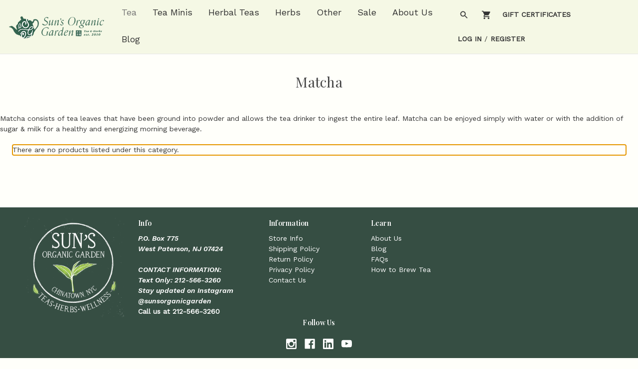

--- FILE ---
content_type: text/html; charset=UTF-8
request_url: https://sunsorganicgarden.com/tea-by-type/matcha/
body_size: 8203
content:



<!DOCTYPE html>
<html class="no-js" lang="en">
    <head>
        <title>Matcha - Shop Matcha Green Teas Online</title>
        <link rel="dns-prefetch preconnect" href="https://cdn11.bigcommerce.com/s-ylhgtlnnco" crossorigin><link rel="dns-prefetch preconnect" href="https://fonts.googleapis.com/" crossorigin><link rel="dns-prefetch preconnect" href="https://fonts.gstatic.com/" crossorigin>
        <meta name="description" content="Matcha is a green tea that has been ground into a fine powder. Experience the energizing and calming effects of matcha today!"><link rel='canonical' href='https://sunsorganicgarden.com/tea-by-type/matcha/' /><meta name='platform' content='bigcommerce.stencil' />
        
        

        <link href="https://cdn11.bigcommerce.com/s-ylhgtlnnco/product_images/Untitled%20design%20%286%29.png" rel="shortcut icon">
        <meta name="viewport" content="width=device-width, initial-scale=1">
        <link rel="preconnect" href="https://fonts.gstatic.com">
        <link href="https://fonts.googleapis.com/css2?family=Work+Sans:ital,wght@0,400;1,600&display=swap" rel="stylesheet">
        <link href="https://fonts.googleapis.com/css2?family=Playfair+Display:wght@400;600&display=swap" rel="stylesheet">
        <script>
            document.documentElement.className = document.documentElement.className.replace('no-js', 'js');
        </script>

        <script>
    function browserSupportsAllFeatures() {
        return window.Promise
            && window.fetch
            && window.URL
            && window.URLSearchParams
            && window.WeakMap
            // object-fit support
            && ('objectFit' in document.documentElement.style);
    }

    function loadScript(src) {
        var js = document.createElement('script');
        js.src = src;
        js.onerror = function () {
            console.error('Failed to load polyfill script ' + src);
        };
        document.head.appendChild(js);
    }

    if (!browserSupportsAllFeatures()) {
        loadScript('https://cdn11.bigcommerce.com/s-ylhgtlnnco/stencil/dc814530-2329-013a-98b3-6e6620e8fdf7/e/f37776b0-35b5-013d-232e-7a174c3fe1c1/dist/theme-bundle.polyfills.js');
    }
</script>

        <script>
            window.lazySizesConfig = window.lazySizesConfig || {};
            window.lazySizesConfig.loadMode = 1;
        </script>
        <script async src="https://cdn11.bigcommerce.com/s-ylhgtlnnco/stencil/dc814530-2329-013a-98b3-6e6620e8fdf7/e/f37776b0-35b5-013d-232e-7a174c3fe1c1/dist/theme-bundle.head_async.js"></script>

        <script src="https://ajax.googleapis.com/ajax/libs/webfont/1.6.26/webfont.js"></script>

        <script>
            WebFont.load({
                google: {
                    families: ['Work Sans', 'Playfair Display']
                },
                classes: false
            });
        </script>

        <link href="https://fonts.googleapis.com/css?family=PlayfairDisplay:700,400%7CWorkSans:500,400&display=swap" rel="stylesheet">
        <link data-stencil-stylesheet href="https://cdn11.bigcommerce.com/s-ylhgtlnnco/stencil/dc814530-2329-013a-98b3-6e6620e8fdf7/e/f37776b0-35b5-013d-232e-7a174c3fe1c1/css/theme-f6910970-cbee-013e-89a9-7e823c6b477a.css" rel="stylesheet">

        <!-- Start Tracking Code for analytics_facebook -->

<script>
!function(f,b,e,v,n,t,s){if(f.fbq)return;n=f.fbq=function(){n.callMethod?n.callMethod.apply(n,arguments):n.queue.push(arguments)};if(!f._fbq)f._fbq=n;n.push=n;n.loaded=!0;n.version='2.0';n.queue=[];t=b.createElement(e);t.async=!0;t.src=v;s=b.getElementsByTagName(e)[0];s.parentNode.insertBefore(t,s)}(window,document,'script','https://connect.facebook.net/en_US/fbevents.js');

fbq('set', 'autoConfig', 'false', '579094606440617');
fbq('dataProcessingOptions', ['LDU'], 0, 0);
fbq('init', '579094606440617', {"external_id":"453bd393-5515-48c5-b847-c795f2497ddb"});
fbq('set', 'agent', 'bigcommerce', '579094606440617');

function trackEvents() {
    var pathName = window.location.pathname;

    fbq('track', 'PageView', {}, "");

    // Search events start -- only fire if the shopper lands on the /search.php page
    if (pathName.indexOf('/search.php') === 0 && getUrlParameter('search_query')) {
        fbq('track', 'Search', {
            content_type: 'product_group',
            content_ids: [],
            search_string: getUrlParameter('search_query')
        });
    }
    // Search events end

    // Wishlist events start -- only fire if the shopper attempts to add an item to their wishlist
    if (pathName.indexOf('/wishlist.php') === 0 && getUrlParameter('added_product_id')) {
        fbq('track', 'AddToWishlist', {
            content_type: 'product_group',
            content_ids: []
        });
    }
    // Wishlist events end

    // Lead events start -- only fire if the shopper subscribes to newsletter
    if (pathName.indexOf('/subscribe.php') === 0 && getUrlParameter('result') === 'success') {
        fbq('track', 'Lead', {});
    }
    // Lead events end

    // Registration events start -- only fire if the shopper registers an account
    if (pathName.indexOf('/login.php') === 0 && getUrlParameter('action') === 'account_created') {
        fbq('track', 'CompleteRegistration', {}, "");
    }
    // Registration events end

    

    function getUrlParameter(name) {
        var cleanName = name.replace(/[\[]/, '\[').replace(/[\]]/, '\]');
        var regex = new RegExp('[\?&]' + cleanName + '=([^&#]*)');
        var results = regex.exec(window.location.search);
        return results === null ? '' : decodeURIComponent(results[1].replace(/\+/g, ' '));
    }
}

if (window.addEventListener) {
    window.addEventListener("load", trackEvents, false)
}
</script>
<noscript><img height="1" width="1" style="display:none" alt="null" src="https://www.facebook.com/tr?id=579094606440617&ev=PageView&noscript=1&a=plbigcommerce1.2&eid="/></noscript>

<!-- End Tracking Code for analytics_facebook -->

<!-- Start Tracking Code for analytics_siteverification -->

<meta name="google-site-verification" content="BWIIWwDr88Oaz-uHEMZcFtqEHjII_agnpYe8UridoCM" />

<!-- End Tracking Code for analytics_siteverification -->


<script type="text/javascript" src="https://checkout-sdk.bigcommerce.com/v1/loader.js" defer ></script>
<script type="text/javascript">
fbq('track', 'ViewCategory', {"content_ids":[],"content_type":"product_group","content_category":"Matcha"});
</script>
<script type="text/javascript">
var BCData = {};
</script>

<script nonce="">
(function () {
    var xmlHttp = new XMLHttpRequest();

    xmlHttp.open('POST', 'https://bes.gcp.data.bigcommerce.com/nobot');
    xmlHttp.setRequestHeader('Content-Type', 'application/json');
    xmlHttp.send('{"store_id":"1001698378","timezone_offset":"-4.0","timestamp":"2026-01-19T14:49:45.16975800Z","visit_id":"e585215a-fae0-410c-94c4-ccd64c177659","channel_id":1}');
})();
</script>

    </head>
    <body>
        <svg data-src="https://cdn11.bigcommerce.com/s-ylhgtlnnco/stencil/dc814530-2329-013a-98b3-6e6620e8fdf7/e/f37776b0-35b5-013d-232e-7a174c3fe1c1/img/icon-sprite.svg" class="icons-svg-sprite"></svg>

        <a href="#main-content" class="skip-to-main-link">Skip to main content</a>
<header class="header" role="banner">
    <a href="#" class="mobileMenu-toggle" data-mobile-menu-toggle="menu">
        <span class="mobileMenu-toggleIcon">Toggle menu</span>
    </a>
        <div class="header-logo header-logo--center">
            <a href="https://sunsorganicgarden.com/" class="header-logo__link">
            <div class="header-logo-image-container">
                <img class="header-logo-image" src="https://cdn11.bigcommerce.com/s-ylhgtlnnco/images/stencil/300x84/sog_logo_full_horizontal_g_for_bc_1638142938__70134.original.png" alt="Sun&#x27;s Organic Garden" title="Sun&#x27;s Organic Garden">
            </div>
</a>
        </div>
    <div class="navPages-container" id="menu" data-menu>
        <nav class="navPages">
    <div class="navPages-quickSearch">
        <div class="container">
    <form class="form" onsubmit="return false" data-url="/search.php" data-quick-search-form>
        <fieldset class="form-fieldset">
            <div class="form-field">
                <label class="is-srOnly" for="nav-menu-quick-search">Search</label>
                <input class="form-input"
                       data-search-quick
                       name="nav-menu-quick-search"
                       id="nav-menu-quick-search"
                       data-error-message="Search field cannot be empty."
                       placeholder="Search the store"
                       autocomplete="off"
                >
            </div>
        </fieldset>
    </form>
    <section class="quickSearchResults" data-bind="html: results"></section>
    <p role="status"
       aria-live="polite"
       class="aria-description--hidden"
       data-search-aria-message-predefined-text="product results for"
    ></p>
</div>
    </div>
    <ul class="navPages-list navPages-list-depth-max">
            <li class="navPages-item">
                    <a class="navPages-action navPages-action-depth-max has-subMenu is-root activePage"
       href="https://sunsorganicgarden.com/tea/"
       data-collapsible="navPages-65"
       aria-label="Tea"
    >
        Tea
        <!-- <i class="icon navPages-action-moreIcon" aria-hidden="true">
            <svg><use xlink:href="#icon-chevron-down" /></svg>
        </i> -->
    </a>
        <div class="navPage-subMenu-custom navPage-subMenu navPage-subMenu-horizontal" id="navPages-65" aria-hidden="true" tabindex="-1">
    <ul class="navPage-subMenu-list-custom">
        <div class="navPage-custom">
            <li class="navPage-subMenu-item-parent">
                <a class="navPage-subMenu-action navPages-action navPages-action-depth-max" href="https://sunsorganicgarden.com/tea/">All Tea</a>
            </li>
                    <span style="display: none"></span>
                    <span style="display: none"></span>
                    <span style="display: none"></span>
        </div>
        <div class="navPage-subMenu-custom-flyout">
                <li>
                        <a class="title-custom navPage-subMenu-action navPages-action navPages-action-depth-max" href="https://sunsorganicgarden.com/tea-by-type/">
                            Tea by Type
                        </a>
                            <a class="navPage-subMenu-flyout-action navPage-subMenu-action navPages-action navPages-action-depth-max" href="https://sunsorganicgarden.com/tea-by-type/white/">
                                White
                            </a>
                            <a class="navPage-subMenu-flyout-action navPage-subMenu-action navPages-action navPages-action-depth-max" href="https://sunsorganicgarden.com/tea/tea-by-type/green/">
                                Green
                            </a>
                            <a class="navPage-subMenu-flyout-action navPage-subMenu-action navPages-action navPages-action-depth-max" href="https://sunsorganicgarden.com/tea-by-type/oolong/">
                                Oolong
                            </a>
                            <a class="navPage-subMenu-flyout-action navPage-subMenu-action navPages-action navPages-action-depth-max" href="https://sunsorganicgarden.com/tea/tea-by-type/black/">
                                Black
                            </a>
                            <a class="navPage-subMenu-flyout-action navPage-subMenu-action navPages-action navPages-action-depth-max" href="https://sunsorganicgarden.com/tea-by-type/puerh/">
                                Pu&#x27;erh
                            </a>
                            <a class="navPage-subMenu-flyout-action navPage-subMenu-action navPages-action navPages-action-depth-max" href="https://sunsorganicgarden.com/tea-by-type/matcha/">
                                Matcha
                            </a>
                            <a class="navPage-subMenu-flyout-action navPage-subMenu-action navPages-action navPages-action-depth-max" href="https://sunsorganicgarden.com/tea/tea-by-type/organic-wild/">
                                Organic / Wild
                            </a>
                </li>
                <li>
                        <a class="title-custom navPage-subMenu-action navPages-action navPages-action-depth-max" href="https://sunsorganicgarden.com/tea-by-flavor/">
                            Tea by Flavor
                        </a>
                            <a class="navPage-subMenu-flyout-action navPage-subMenu-action navPages-action navPages-action-depth-max" href="https://sunsorganicgarden.com/tea/tea-by-flavor/traditional-tea/">
                                Traditional Tea
                            </a>
                            <a class="navPage-subMenu-flyout-action navPage-subMenu-action navPages-action navPages-action-depth-max" href="https://sunsorganicgarden.com/tea-by-flavor/breakfast/">
                                Breakfast
                            </a>
                            <a class="navPage-subMenu-flyout-action navPage-subMenu-action navPages-action navPages-action-depth-max" href="https://sunsorganicgarden.com/tea-by-flavor/floral/">
                                Floral
                            </a>
                            <a class="navPage-subMenu-flyout-action navPage-subMenu-action navPages-action navPages-action-depth-max" href="https://sunsorganicgarden.com/tea-by-flavor/fresh/">
                                Fresh
                            </a>
                            <a class="navPage-subMenu-flyout-action navPage-subMenu-action navPages-action navPages-action-depth-max" href="https://sunsorganicgarden.com/tea-by-flavor/fruity/">
                                Fruity
                            </a>
                            <a class="navPage-subMenu-flyout-action navPage-subMenu-action navPages-action navPages-action-depth-max" href="https://sunsorganicgarden.com/tea/tea-by-flavor/grainy-nutty/">
                                Grainy / Nutty 
                            </a>
                            <a class="navPage-subMenu-flyout-action navPage-subMenu-action navPages-action navPages-action-depth-max" href="https://sunsorganicgarden.com/tea-by-flavor/jasmine/">
                                Jasmine
                            </a>
                            <a class="navPage-subMenu-flyout-action navPage-subMenu-action navPages-action navPages-action-depth-max" href="https://sunsorganicgarden.com/tea-by-flavor/spicy/chai/">
                                Spicy / Chai
                            </a>
                            <a class="navPage-subMenu-flyout-action navPage-subMenu-action navPages-action navPages-action-depth-max" href="https://sunsorganicgarden.com/tea-by-flavor/sweet/dessert/">
                                Sweet / Dessert
                            </a>
                </li>
                <li>
                        <a class="title-custom navPage-subMenu-action navPages-action navPages-action-depth-max" href="https://sunsorganicgarden.com/tea-by-region/">
                            Tea by Region
                        </a>
                            <a class="navPage-subMenu-flyout-action navPage-subMenu-action navPages-action navPages-action-depth-max" href="https://sunsorganicgarden.com/tea-by-region/china/">
                                China
                            </a>
                            <a class="navPage-subMenu-flyout-action navPage-subMenu-action navPages-action navPages-action-depth-max" href="https://sunsorganicgarden.com/tea-by-region/india/">
                                India
                            </a>
                            <a class="navPage-subMenu-flyout-action navPage-subMenu-action navPages-action navPages-action-depth-max" href="https://sunsorganicgarden.com/tea-by-region/japan/">
                                Japan
                            </a>
                            <a class="navPage-subMenu-flyout-action navPage-subMenu-action navPages-action navPages-action-depth-max" href="https://sunsorganicgarden.com/tea-by-region/nepal/">
                                Nepal
                            </a>
                            <a class="navPage-subMenu-flyout-action navPage-subMenu-action navPages-action navPages-action-depth-max" href="https://sunsorganicgarden.com/tea-by-region/taiwan/">
                                Taiwan
                            </a>
                            <a class="navPage-subMenu-flyout-action navPage-subMenu-action navPages-action navPages-action-depth-max" href="https://sunsorganicgarden.com/tea-by-region/other/">
                                Other
                            </a>
                </li>
        </div>
    </ul>
</div>
            </li>
            <li class="navPages-item">
                    <a class="navPages-action"
       href="https://sunsorganicgarden.com/tea-minis/"
       aria-label="Tea Minis"
    >
        Tea Minis
    </a>
            </li>
            <li class="navPages-item">
                    <a class="navPages-action navPages-action-depth-max has-subMenu is-root"
       href="https://sunsorganicgarden.com/herbal-teas"
       data-collapsible="navPages-25"
       aria-label="Herbal Teas"
    >
        Herbal Teas
        <!-- <i class="icon navPages-action-moreIcon" aria-hidden="true">
            <svg><use xlink:href="#icon-chevron-down" /></svg>
        </i> -->
    </a>
        <div class="navPage-subMenu navPage-subMenu-horizontal" id="navPages-25" aria-hidden="true" tabindex="-1">
    <ul class="navPage-subMenu-list">
        <li class="navPage-subMenu-item-parent">
            <a class="navPage-subMenu-action navPages-action navPages-action-depth-max" href="https://sunsorganicgarden.com/herbal-teas">All Herbal Teas</a>
        </li>
            <li class="navPage-subMenu-item-child">
                    <a class="navPage-subMenu-action navPages-action" href="https://sunsorganicgarden.com/tea-by-type/flowers/">Flowers</a>
            </li>
            <li class="navPage-subMenu-item-child">
                    <a class="navPage-subMenu-action navPages-action" href="https://sunsorganicgarden.com/herbal-teas/fruit-fruity/">Fruit / Fruity</a>
            </li>
            <li class="navPage-subMenu-item-child">
                    <a class="navPage-subMenu-action navPages-action" href="https://sunsorganicgarden.com/herbal-teas/minty-refreshing/">Minty &amp; Refreshing</a>
            </li>
            <li class="navPage-subMenu-item-child">
                    <a class="navPage-subMenu-action navPages-action" href="https://sunsorganicgarden.com/tea/tea-by-type/rooibos/">Rooibos</a>
            </li>
            <li class="navPage-subMenu-item-child">
                    <a class="navPage-subMenu-action navPages-action" href="https://sunsorganicgarden.com/herbal-teas/spicy-roots-bark/">Spicy, Roots &amp; Bark</a>
            </li>
            <li class="navPage-subMenu-item-child">
                    <a class="navPage-subMenu-action navPages-action" href="https://sunsorganicgarden.com/herbal-teas/other/">Other</a>
            </li>
            <li class="navPage-subMenu-item-child">
                    <a class="navPage-subMenu-action navPages-action" href="https://sunsorganicgarden.com/herbal-teas/organic-wild/">Organic / Wild</a>
            </li>
    </ul>
</div>
            </li>
            <li class="navPages-item">
                    <a class="navPages-action"
       href="https://sunsorganicgarden.com/herbs/"
       aria-label="Herbs"
    >
        Herbs
    </a>
            </li>
            <li class="navPages-item">
                    <a class="navPages-action navPages-action-depth-max has-subMenu is-root"
       href="https://sunsorganicgarden.com/special/"
       data-collapsible="navPages-87"
       aria-label="Other"
    >
        Other
        <!-- <i class="icon navPages-action-moreIcon" aria-hidden="true">
            <svg><use xlink:href="#icon-chevron-down" /></svg>
        </i> -->
    </a>
        <div class="navPage-subMenu navPage-subMenu-horizontal" id="navPages-87" aria-hidden="true" tabindex="-1">
    <ul class="navPage-subMenu-list">
        <li class="navPage-subMenu-item-parent">
            <a class="navPage-subMenu-action navPages-action navPages-action-depth-max" href="https://sunsorganicgarden.com/special/">All Other</a>
        </li>
            <li class="navPage-subMenu-item-child">
                    <a class="navPage-subMenu-action navPages-action" href="https://sunsorganicgarden.com/special/accessories/">Accessories</a>
            </li>
            <li class="navPage-subMenu-item-child">
                    <a class="navPage-subMenu-action navPages-action" href="https://sunsorganicgarden.com/other/merchandise/">Merchandise</a>
            </li>
            <li class="navPage-subMenu-item-child">
                    <a class="navPage-subMenu-action navPages-action" href="https://sunsorganicgarden.com/other/gift-sets-sampler-packs/">Gift Sets &amp; Sampler Packs</a>
            </li>
            <li class="navPage-subMenu-item-child">
                    <a class="navPage-subMenu-action navPages-action" href="https://sunsorganicgarden.com/other/iced-teas/">Iced Teas</a>
            </li>
    </ul>
</div>
            </li>
            <li class="navPages-item">
                    <a class="navPages-action"
       href="https://sunsorganicgarden.com/sale/"
       aria-label="Sale"
    >
        Sale
    </a>
            </li>
                 <li class="navPages-item navPages-item-page">
                     <a class="navPages-action"
                        href="https://sunsorganicgarden.com/about-us/"
                        aria-label="About Us"
                     >
                         About Us
                     </a>
                 </li>
                 <li class="navPages-item navPages-item-page">
                     <a class="navPages-action"
                        href="https://sunsorganicgarden.com/blog/"
                        aria-label="Blog"
                     >
                         Blog
                     </a>
                 </li>
    </ul>
    <ul class="navPages-list navPages-list--user">
            <li class="navPages-item">
                <a class="navPages-action"
                   href="/giftcertificates.php"
                   aria-label="Gift Certificates"
                >
                    Gift Certificates
                </a>
            </li>
            <li class="navPages-item">
                <a class="navPages-action"
                   href="/login.php"
                   aria-label="Log in"
                >
                    Log in
                </a>
                    or
                    <a class="navPages-action"
                       href="/login.php?action&#x3D;create_account"
                       aria-label="Register"
                    >
                        Register
                    </a>
            </li>
            <li class="navPages-item">
                    <ul class="socialLinks socialLinks--alt">
            <li class="socialLinks-item">
                <a class="icon icon--instagram" href="https://www.instagram.com/sunsorganicgarden" target="_blank" rel="noopener">
                    <svg><use xlink:href="#icon-instagram" /></svg>
                </a>
            </li>
            <li class="socialLinks-item">
                <a class="icon icon--facebook" href="https://www.facebook.com/sunsorganicgarden" target="_blank" rel="noopener">
                    <svg><use xlink:href="#icon-facebook" /></svg>
                </a>
            </li>
            <li class="socialLinks-item">
                <a class="icon icon--linkedin" href="https://www.linkedin.com/company/sunsorganicgarden/" target="_blank" rel="noopener">
                    <svg><use xlink:href="#icon-linkedin" /></svg>
                </a>
            </li>
            <li class="socialLinks-item">
                <a class="icon icon--youtube" href="https://www.youtube.com/@sunsorganicgarden5890" target="_blank" rel="noopener">
                    <svg><use xlink:href="#icon-youtube" /></svg>
                </a>
            </li>
    </ul>
            </li>
    </ul>
</nav>
    </div>
    <nav class="navUser">
    
    <ul class="navUser-section navUser-section--alt">
        <li class="navUser-item">
            <a class="navUser-action navUser-item--compare"
               href="/compare"
               data-compare-nav
               aria-label="Compare"
            >
                Compare <span class="countPill countPill--positive countPill--alt"></span>
            </a>
        </li>
        <!-- 
            <li class="navUser-item navUser-item--social">
                    <ul class="socialLinks socialLinks--alt">
            <li class="socialLinks-item">
                <a class="icon icon--instagram" href="https://www.instagram.com/sunsorganicgarden" target="_blank" rel="noopener">
                    <svg><use xlink:href="#icon-instagram" /></svg>
                </a>
            </li>
            <li class="socialLinks-item">
                <a class="icon icon--facebook" href="https://www.facebook.com/sunsorganicgarden" target="_blank" rel="noopener">
                    <svg><use xlink:href="#icon-facebook" /></svg>
                </a>
            </li>
            <li class="socialLinks-item">
                <a class="icon icon--linkedin" href="https://www.linkedin.com/company/sunsorganicgarden/" target="_blank" rel="noopener">
                    <svg><use xlink:href="#icon-linkedin" /></svg>
                </a>
            </li>
            <li class="socialLinks-item">
                <a class="icon icon--youtube" href="https://www.youtube.com/@sunsorganicgarden5890" target="_blank" rel="noopener">
                    <svg><use xlink:href="#icon-youtube" /></svg>
                </a>
            </li>
    </ul>
            </li>
            <li class="navUser-item navUser-item--divider">|</li>
         -->
        <li class="navUser-item">
            <button class="navUser-action navUser-action--quickSearch"
               type="button"
               id="quick-search-expand"
               data-search="quickSearch"
               aria-controls="quickSearch"
               aria-label="Search"
            >
            <i class="icon navPages-action-moreIcon" aria-hidden="true">
                <svg><use xlink:href="#icon-search" /></svg>
            </i>
            </button>
        </li>
        <li class="navUser-item navUser-item--cart">
            <a class="navUser-action"
               data-cart-preview
               data-dropdown="cart-preview-dropdown"
               data-options="align:right"
               href="/cart.php"
               aria-label="Cart with 0 items"
            >
            <i class="icon navPages-action-moreIcon" aria-hidden="true">
                <svg><use xlink:href="#icon-shopping_cart" /></svg>
            </i>
                <span class="countPill cart-quantity"></span>
            </a>
            <div class="dropdown-menu" id="cart-preview-dropdown" data-dropdown-content aria-hidden="true"></div>
        </li>
            <li class="navUser-item">
                <a class="navUser-action"
                   href="/giftcertificates.php"
                   aria-label="Gift Certificates"
                >
                    Gift Certificates
                </a>
            </li>
        <li class="navUser-item navUser-item--account">
                <a class="navUser-action"
                   href="/login.php"
                   aria-label="Log in"
                >
                    Log in
                </a>
                    <span class="navUser-or">/</span>
                    <a class="navUser-action"
                       href="/login.php?action&#x3D;create_account"
                       aria-label="Register"
                    >
                        Register
                    </a>
        </li>
    </ul>
    <div class="dropdown dropdown--quickSearch" id="quickSearch" aria-hidden="true" data-prevent-quick-search-close>
        <div class="container">
    <form class="form" onsubmit="return false" data-url="/search.php" data-quick-search-form>
        <fieldset class="form-fieldset">
            <div class="form-field">
                <label class="is-srOnly" for="nav-quick-search">Search</label>
                <input class="form-input"
                       data-search-quick
                       name="nav-quick-search"
                       id="nav-quick-search"
                       data-error-message="Search field cannot be empty."
                       placeholder="Search the store"
                       autocomplete="off"
                >
            </div>
        </fieldset>
    </form>
    <section class="quickSearchResults" data-bind="html: results"></section>
    <p role="status"
       aria-live="polite"
       class="aria-description--hidden"
       data-search-aria-message-predefined-text="product results for"
    ></p>
</div>
    </div>
</nav>
</header>
<!-- <div data-content-region="header_bottom--global"></div>
<div data-content-region="header_bottom"></div> -->
        <main class="body" id='main-content' role='main' data-currency-code="USD">
     
    <div class="container">
        
<!-- 
        <div class="heading-container description">
            <h1 class="page-heading">Matcha</h1>
            <p>Matcha consists of tea leaves that have been ground into powder and allows the tea drinker to ingest the entire leaf. Matcha can be enjoyed simply with water or with the addition of sugar &amp; milk for a healthy and energizing morning beverage.&nbsp;</p>
        </div>
    <div data-content-region="category_below_header"><div data-layout-id="f9431c7c-ba9b-42cd-979c-5d1bf1973e1c">       <div data-sub-layout-container="4631cbde-a25e-44c7-9659-a27623c1c761" data-layout-name="Layout">
    <style data-container-styling="4631cbde-a25e-44c7-9659-a27623c1c761">
        [data-sub-layout-container="4631cbde-a25e-44c7-9659-a27623c1c761"] {
            box-sizing: border-box;
            display: flex;
            flex-wrap: wrap;
            z-index: 0;
            position: relative;
            padding-top: 0px;
            padding-right: 0px;
            padding-bottom: 0px;
            padding-left: 0px;
            margin-top: 0px;
            margin-right: 0px;
            margin-bottom: 0px;
            margin-left: 0px;
            border-width: px;
            border-style: ;
            border-color: ;
        }

        [data-sub-layout-container="4631cbde-a25e-44c7-9659-a27623c1c761"]:after {
            display: block;
            position: absolute;
            top: 0;
            left: 0;
            bottom: 0;
            right: 0;
            background-size: cover;
            z-index: ;
        }
    </style>

    <div data-sub-layout="45cea552-7ad7-4c98-9c12-a85841859104">
        <style data-column-styling="45cea552-7ad7-4c98-9c12-a85841859104">
            [data-sub-layout="45cea552-7ad7-4c98-9c12-a85841859104"] {
                display: flex;
                flex-direction: column;
                box-sizing: border-box;
                flex-basis: 100%;
                max-width: 100%;
                z-index: 0;
                position: relative;
                padding-top: 0px;
                padding-right: 10.5px;
                padding-bottom: 0px;
                padding-left: 10.5px;
                margin-top: 0px;
                margin-right: 0px;
                margin-bottom: 0px;
                margin-left: 0px;
                border-width: px;
                border-style: ;
                border-color: ;
                justify-content: center;
            }
            [data-sub-layout="45cea552-7ad7-4c98-9c12-a85841859104"]:after {
                display: block;
                position: absolute;
                top: 0;
                left: 0;
                bottom: 0;
                right: 0;
                background-size: cover;
                z-index: ;
            }
            @media only screen and (max-width: 700px) {
                [data-sub-layout="45cea552-7ad7-4c98-9c12-a85841859104"] {
                    flex-basis: 100%;
                    max-width: 100%;
                }
            }
        </style>
    </div>
</div>

</div></div>
 -->

    <div class="page-heading-without-image">
        <h1 class="page-heading">Matcha</h1>
        <div data-content-region="category_below_header"><div data-layout-id="f9431c7c-ba9b-42cd-979c-5d1bf1973e1c">       <div data-sub-layout-container="4631cbde-a25e-44c7-9659-a27623c1c761" data-layout-name="Layout">
    <style data-container-styling="4631cbde-a25e-44c7-9659-a27623c1c761">
        [data-sub-layout-container="4631cbde-a25e-44c7-9659-a27623c1c761"] {
            box-sizing: border-box;
            display: flex;
            flex-wrap: wrap;
            z-index: 0;
            position: relative;
            padding-top: 0px;
            padding-right: 0px;
            padding-bottom: 0px;
            padding-left: 0px;
            margin-top: 0px;
            margin-right: 0px;
            margin-bottom: 0px;
            margin-left: 0px;
            border-width: px;
            border-style: ;
            border-color: ;
        }

        [data-sub-layout-container="4631cbde-a25e-44c7-9659-a27623c1c761"]:after {
            display: block;
            position: absolute;
            top: 0;
            left: 0;
            bottom: 0;
            right: 0;
            background-size: cover;
            z-index: ;
        }
    </style>

    <div data-sub-layout="45cea552-7ad7-4c98-9c12-a85841859104">
        <style data-column-styling="45cea552-7ad7-4c98-9c12-a85841859104">
            [data-sub-layout="45cea552-7ad7-4c98-9c12-a85841859104"] {
                display: flex;
                flex-direction: column;
                box-sizing: border-box;
                flex-basis: 100%;
                max-width: 100%;
                z-index: 0;
                position: relative;
                padding-top: 0px;
                padding-right: 10.5px;
                padding-bottom: 0px;
                padding-left: 10.5px;
                margin-top: 0px;
                margin-right: 0px;
                margin-bottom: 0px;
                margin-left: 0px;
                border-width: px;
                border-style: ;
                border-color: ;
                justify-content: center;
            }
            [data-sub-layout="45cea552-7ad7-4c98-9c12-a85841859104"]:after {
                display: block;
                position: absolute;
                top: 0;
                left: 0;
                bottom: 0;
                right: 0;
                background-size: cover;
                z-index: ;
            }
            @media only screen and (max-width: 700px) {
                [data-sub-layout="45cea552-7ad7-4c98-9c12-a85841859104"] {
                    flex-basis: 100%;
                    max-width: 100%;
                }
            }
        </style>
    </div>
</div>

</div></div>
    </div>
<p>Matcha consists of tea leaves that have been ground into powder and allows the tea drinker to ingest the entire leaf. Matcha can be enjoyed simply with water or with the addition of sugar &amp; milk for a healthy and energizing morning beverage.&nbsp;</p>
<div class="page" style="margin: 0 1rem">

    <main class="page-content" id="product-listing-container">
                <p data-no-products-notification
           role="alert"
           aria-live="assertive"
           tabindex="-1"
        >
            There are no products listed under this category.
        </p>
        <div data-content-region="category_below_content"></div>
    </main>
</div>


    </div>
    <div id="modal" class="modal" data-reveal data-prevent-quick-search-close>
    <button class="modal-close"
        type="button"
        title="Close"
        
>
    <span class="aria-description--hidden">Close</span>
    <span aria-hidden="true">&#215;</span>
</button>
    <div class="modal-content"></div>
    <div class="loadingOverlay"></div>
</div>
    <div id="alert-modal" class="modal modal--alert modal--small" data-reveal data-prevent-quick-search-close>
    <div class="swal2-icon swal2-error swal2-icon-show"><span class="swal2-x-mark"><span class="swal2-x-mark-line-left"></span><span class="swal2-x-mark-line-right"></span></span></div>

    <div class="modal-content"></div>

    <div class="button-container"><button type="button" class="confirm button" data-reveal-close>OK</button></div>
</div>
</main>
        <footer class="footer-custom" role="contentinfo">
    <div class="footer-custom-container">
        <div class="footer-custom-logo">
            <img src="https://cdn11.bigcommerce.com/s-ylhgtlnnco/stencil/dc814530-2329-013a-98b3-6e6620e8fdf7/e/f37776b0-35b5-013d-232e-7a174c3fe1c1/img/logo-footer.png">
        </div>
        <div class="footer-custom-info">
            <div class="contact">
                <div class="info-container">
                    <h3 class="footer-custom-title">Info</h3>
                    <address>P.O. Box 775<br>
West Paterson, NJ 07424<br>
<br>
CONTACT INFORMATION:<br>
Text Only: 212-566-3260 <br>
Stay updated on Instagram @sunsorganicgarden</address>
                        <strong>Call us at 212-566-3260</strong>
                </div>
            </div>
            <div class="information">
                <div class="info-container">
                    <h3 class="footer-custom-title">Information</h3>
                    <a href="/store-info">Store Info</a>
                    <a href="/shipping-policy">Shipping Policy</a>
                    <a href="/return-policy">Return Policy</a>
                    <a href="/privacy-policy">Privacy Policy</a>
                    <a href="/contact-us">Contact Us</a>
                </div>
            </div>
            <div class="learn">
                <div class="info-container">
                    <h3 class="footer-custom-title">Learn</h3>
                    <a href="/about-us">About Us</a>
                    <a href="/blog">Blog</a>
                    <a href="/faqs">FAQs</a>
                    <a href="/how-to-brew-tea">How to Brew Tea</a>
                </div>
            </div>
        </div>
        <div class="footer-custom-map">
            <iframe src="https://www.google.com/maps/embed?pb=!1m14!1m8!1m3!1d5086.141302653078!2d-73.99725558953685!3d40.712783232310414!3m2!1i1024!2i768!4f13.1!3m3!1m2!1s0x0%3A0x391c55302de56621!2sSun&#39;s%20Organic%20Garden%20Chinatown!5e0!3m2!1sen!2sus!4v1618968304290!5m2!1sen!2sus" style="border:0;" allowfullscreen="" loading="lazy"></iframe>
        </div>
    </div>
    <div class="footer-custom-socials">
            <h3 class="footer-custom-title">Follow Us</h3>
                <ul class="socialLinks socialLinks--alt">
            <li class="socialLinks-item">
                <a class="icon icon--instagram" href="https://www.instagram.com/sunsorganicgarden" target="_blank" rel="noopener">
                    <svg><use xlink:href="#icon-instagram" /></svg>
                </a>
            </li>
            <li class="socialLinks-item">
                <a class="icon icon--facebook" href="https://www.facebook.com/sunsorganicgarden" target="_blank" rel="noopener">
                    <svg><use xlink:href="#icon-facebook" /></svg>
                </a>
            </li>
            <li class="socialLinks-item">
                <a class="icon icon--linkedin" href="https://www.linkedin.com/company/sunsorganicgarden/" target="_blank" rel="noopener">
                    <svg><use xlink:href="#icon-linkedin" /></svg>
                </a>
            </li>
            <li class="socialLinks-item">
                <a class="icon icon--youtube" href="https://www.youtube.com/@sunsorganicgarden5890" target="_blank" rel="noopener">
                    <svg><use xlink:href="#icon-youtube" /></svg>
                </a>
            </li>
    </ul>
    </div>
    <span class="disclaimer">Sun's Organic Garden Chinatown © 2010-2024</span>
</footer>
        <script>window.__webpack_public_path__ = "https://cdn11.bigcommerce.com/s-ylhgtlnnco/stencil/dc814530-2329-013a-98b3-6e6620e8fdf7/e/f37776b0-35b5-013d-232e-7a174c3fe1c1/dist/";</script>
        <script src="https://cdn11.bigcommerce.com/s-ylhgtlnnco/stencil/dc814530-2329-013a-98b3-6e6620e8fdf7/e/f37776b0-35b5-013d-232e-7a174c3fe1c1/dist/theme-bundle.main.js"></script>
        <script>
            window.stencilBootstrap("category", "{\"categoryProductsPerPage\":12,\"categoryId\":157,\"zoomSize\":\"1280x1280\",\"productSize\":\"500x659\",\"showAdminBar\":true,\"genericError\":\"Oops! Something went wrong.\",\"maintenanceModeSettings\":[],\"adminBarLanguage\":\"{\\\"locale\\\":\\\"en\\\",\\\"locales\\\":{\\\"admin.maintenance_header\\\":\\\"en\\\",\\\"admin.maintenance_tooltip\\\":\\\"en\\\",\\\"admin.maintenance_showstore_link\\\":\\\"en\\\",\\\"admin.prelaunch_header\\\":\\\"en\\\",\\\"admin.page_builder_link\\\":\\\"en\\\"},\\\"translations\\\":{\\\"admin.maintenance_header\\\":\\\"Your store is down for maintenance.\\\",\\\"admin.maintenance_tooltip\\\":\\\"Only administrators can view the store at the moment. Visit your control panel settings page to disable maintenance mode.\\\",\\\"admin.maintenance_showstore_link\\\":\\\"Click here to see what your visitors will see.\\\",\\\"admin.prelaunch_header\\\":\\\"Your storefront is private. Share your site with preview code:\\\",\\\"admin.page_builder_link\\\":\\\"Design this page in Page Builder\\\"}}\",\"urls\":{\"home\":\"https://sunsorganicgarden.com/\",\"account\":{\"index\":\"/account.php\",\"orders\":{\"all\":\"/account.php?action=order_status\",\"completed\":\"/account.php?action=view_orders\",\"save_new_return\":\"/account.php?action=save_new_return\"},\"update_action\":\"/account.php?action=update_account\",\"returns\":\"/account.php?action=view_returns\",\"addresses\":\"/account.php?action=address_book\",\"inbox\":\"/account.php?action=inbox\",\"send_message\":\"/account.php?action=send_message\",\"add_address\":\"/account.php?action=add_shipping_address\",\"wishlists\":{\"all\":\"/wishlist.php\",\"add\":\"/wishlist.php?action=addwishlist\",\"edit\":\"/wishlist.php?action=editwishlist\",\"delete\":\"/wishlist.php?action=deletewishlist\"},\"details\":\"/account.php?action=account_details\",\"recent_items\":\"/account.php?action=recent_items\"},\"brands\":\"https://sunsorganicgarden.com/brands/\",\"gift_certificate\":{\"purchase\":\"/giftcertificates.php\",\"redeem\":\"/giftcertificates.php?action=redeem\",\"balance\":\"/giftcertificates.php?action=balance\"},\"auth\":{\"login\":\"/login.php\",\"check_login\":\"/login.php?action=check_login\",\"create_account\":\"/login.php?action=create_account\",\"save_new_account\":\"/login.php?action=save_new_account\",\"forgot_password\":\"/login.php?action=reset_password\",\"send_password_email\":\"/login.php?action=send_password_email\",\"save_new_password\":\"/login.php?action=save_new_password\",\"logout\":\"/login.php?action=logout\"},\"product\":{\"post_review\":\"/postreview.php\"},\"cart\":\"/cart.php\",\"checkout\":{\"single_address\":\"/checkout\",\"multiple_address\":\"/checkout.php?action=multiple\"},\"rss\":{\"products\":[]},\"contact_us_submit\":\"/pages.php?action=sendContactForm\",\"search\":\"/search.php\",\"compare\":\"/compare\",\"sitemap\":\"/sitemap.php\",\"subscribe\":{\"action\":\"/subscribe.php\"}},\"secureBaseUrl\":\"https://sunsorganicgarden.com\",\"cartId\":null,\"channelId\":1,\"template\":\"pages/category\",\"validationDictionaryJSON\":\"{\\\"locale\\\":\\\"en\\\",\\\"locales\\\":{\\\"validation_messages.valid_email\\\":\\\"en\\\",\\\"validation_messages.password\\\":\\\"en\\\",\\\"validation_messages.password_match\\\":\\\"en\\\",\\\"validation_messages.invalid_password\\\":\\\"en\\\",\\\"validation_messages.field_not_blank\\\":\\\"en\\\",\\\"validation_messages.certificate_amount\\\":\\\"en\\\",\\\"validation_messages.certificate_amount_range\\\":\\\"en\\\",\\\"validation_messages.price_min_evaluation\\\":\\\"en\\\",\\\"validation_messages.price_max_evaluation\\\":\\\"en\\\",\\\"validation_messages.price_min_not_entered\\\":\\\"en\\\",\\\"validation_messages.price_max_not_entered\\\":\\\"en\\\",\\\"validation_messages.price_invalid_value\\\":\\\"en\\\"},\\\"translations\\\":{\\\"validation_messages.valid_email\\\":\\\"You must enter a valid email.\\\",\\\"validation_messages.password\\\":\\\"You must enter a password.\\\",\\\"validation_messages.password_match\\\":\\\"Your passwords do not match.\\\",\\\"validation_messages.invalid_password\\\":\\\"Passwords must be at least 7 characters and contain both alphabetic and numeric characters.\\\",\\\"validation_messages.field_not_blank\\\":\\\" field cannot be blank.\\\",\\\"validation_messages.certificate_amount\\\":\\\"You must enter a gift certificate amount.\\\",\\\"validation_messages.certificate_amount_range\\\":\\\"You must enter a certificate amount between [MIN] and [MAX]\\\",\\\"validation_messages.price_min_evaluation\\\":\\\"Min. price must be less than max. price.\\\",\\\"validation_messages.price_max_evaluation\\\":\\\"Min. price must be less than max. price.\\\",\\\"validation_messages.price_min_not_entered\\\":\\\"Min. price is required.\\\",\\\"validation_messages.price_max_not_entered\\\":\\\"Max. price is required.\\\",\\\"validation_messages.price_invalid_value\\\":\\\"Input must be greater than 0.\\\"}}\",\"validationFallbackDictionaryJSON\":\"{\\\"locale\\\":\\\"en\\\",\\\"locales\\\":{\\\"validation_fallback_messages.valid_email\\\":\\\"en\\\",\\\"validation_fallback_messages.password\\\":\\\"en\\\",\\\"validation_fallback_messages.password_match\\\":\\\"en\\\",\\\"validation_fallback_messages.invalid_password\\\":\\\"en\\\",\\\"validation_fallback_messages.field_not_blank\\\":\\\"en\\\",\\\"validation_fallback_messages.certificate_amount\\\":\\\"en\\\",\\\"validation_fallback_messages.certificate_amount_range\\\":\\\"en\\\",\\\"validation_fallback_messages.price_min_evaluation\\\":\\\"en\\\",\\\"validation_fallback_messages.price_max_evaluation\\\":\\\"en\\\",\\\"validation_fallback_messages.price_min_not_entered\\\":\\\"en\\\",\\\"validation_fallback_messages.price_max_not_entered\\\":\\\"en\\\",\\\"validation_fallback_messages.price_invalid_value\\\":\\\"en\\\"},\\\"translations\\\":{\\\"validation_fallback_messages.valid_email\\\":\\\"You must enter a valid email.\\\",\\\"validation_fallback_messages.password\\\":\\\"You must enter a password.\\\",\\\"validation_fallback_messages.password_match\\\":\\\"Your passwords do not match.\\\",\\\"validation_fallback_messages.invalid_password\\\":\\\"Passwords must be at least 7 characters and contain both alphabetic and numeric characters.\\\",\\\"validation_fallback_messages.field_not_blank\\\":\\\" field cannot be blank.\\\",\\\"validation_fallback_messages.certificate_amount\\\":\\\"You must enter a gift certificate amount.\\\",\\\"validation_fallback_messages.certificate_amount_range\\\":\\\"You must enter a certificate amount between [MIN] and [MAX]\\\",\\\"validation_fallback_messages.price_min_evaluation\\\":\\\"Min. price must be less than max. price.\\\",\\\"validation_fallback_messages.price_max_evaluation\\\":\\\"Min. price must be less than max. price.\\\",\\\"validation_fallback_messages.price_min_not_entered\\\":\\\"Min. price is required.\\\",\\\"validation_fallback_messages.price_max_not_entered\\\":\\\"Max. price is required.\\\",\\\"validation_fallback_messages.price_invalid_value\\\":\\\"Input must be greater than 0.\\\"}}\",\"validationDefaultDictionaryJSON\":\"{\\\"locale\\\":\\\"en\\\",\\\"locales\\\":{},\\\"translations\\\":{}}\",\"carouselArrowAndDotAriaLabel\":\"Go to slide [SLIDE_NUMBER] of [SLIDES_QUANTITY]\",\"carouselActiveDotAriaLabel\":\"active\",\"carouselContentAnnounceMessage\":\"You are currently on slide [SLIDE_NUMBER] of [SLIDES_QUANTITY]\"}").load();
        </script>

        <script type="text/javascript" src="https://cdn11.bigcommerce.com/shared/js/csrf-protection-header-5eeddd5de78d98d146ef4fd71b2aedce4161903e.js"></script>
<script type="text/javascript" src="https://cdn11.bigcommerce.com/r-098fe5f4938830d40a5d5433badac2d4c1c010f5/javascript/visitor_stencil.js"></script>
<script src='https://chimpstatic.com/mcjs-connected/js/users/91b2fb3346be2e485264dca44/b12e8cbf0d3414382f07c6d37.js' defer  ></script><script src='https://static.zotabox.com/d/b/dbc9b869ead2f48cde00d4c636752aed/widgets.js'  ></script>
    </body>
</html>
